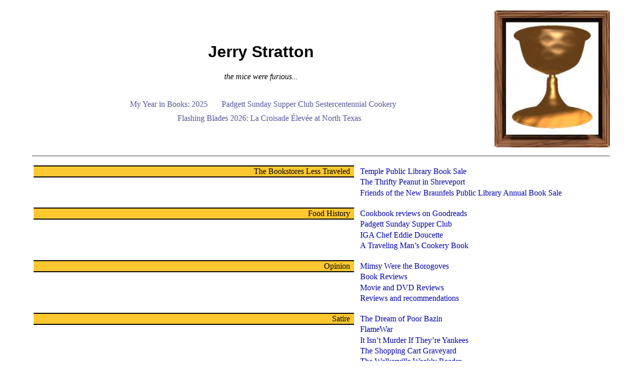

--- FILE ---
content_type: text/html; charset=UTF-8
request_url: https://www.jerrystratton.com/?New%20Directions%20Australia
body_size: 2071
content:
<!DOCTYPE html PUBLIC "-//W3C//DTD XHTML 1.0 Strict//EN" "http://www.w3.org/TR/xhtml1/DTD/xhtml1-strict.dtd">
<html xmlns="http://www.w3.org/1999/xhtml" xml:lang="en" lang="en">

	<head>
		<title>Jerry Stratton</title>
		<meta http-equiv="Content-Type" content="text/html;charset=utf-8" />
		<meta name="keywords" content="Liberal, web design, Jerry Stratton, satire, writing, Hoboes" />
		<meta name="description" content="Jerry Stratton is a writer, blogger, and reader. You can read his works at the blog, Mimsy Were the Borogoves, the satirical newspaper The Walkerville Weekly Reader, and everywhere fine words are bought and sold." />

		
			
				<link rel="alternate" type="application/rss+xml" title="Recent news from Jerry Stratton, author of 42 Astoundingly Useful Scripts" href="https://www.hoboes.com/feeds/jerry/" />
			
		

		
			
				
					<link rel="alternate" type="application/rss+xml" title="Liberal feed" href="https://www.hoboes.com/feeds/tags/liberal/" />
				
			
		

		

		
	<link rel="StyleSheet" type="text/css" media="all" href="https://www.hoboes.com/library/css/jerry.css" />
	<link rel="StyleSheet" type="text/css" media="all" href="https://www.hoboes.com/library/css/news.css" />

	</head>
	<body>
		
	
			
	
		<div id="banner">
			
				<img id="logo" alt="Negative Vase" src="https://www.hoboes.com/library/graphics/logos/vase.jpg" />
			

			<h1>Jerry Stratton</h1>

			<p><em>
	the mice were furious...</em></p>


<div class="blog">
	<ul class="marquee">
		
			<li><a href="https://www.hoboes.com/Mimsy/Books/case-books-2015/2025/">My Year in Books: 2025</a></li>
		


			<li><a href="https://www.hoboes.com/Mimsy/Food/holiday-food/bicentennial/cookery/">Padgett Sunday Supper Club Sestercentennial Cookery</a></li>
		


			<li><a href="https://www.godsmonsters.com/News/flashing-blades-2026/">Flashing Blades 2026: La Croisade Élevée at North Texas</a></li>
		
	</ul>
</div>
			

		</div>
	

	
	
		
			<table class="children">
				
					<tr class="childsection lesser-bookstores">
						<th>
							<h2 class="lesser-bookstores"><a class="keylink" href="https://www.hoboes.com/Mimsy/Books/lesser-known-bookstores/">The bookstores less traveled</a></h2>
						</th>
						<td>
							<ul>
								
									<li><a href="https://www.hoboes.com/Mimsy/Books/lesser-known-bookstores/temple-library/">Temple Public Library Book Sale</a></li>
								


									<li><a href="https://www.hoboes.com/Mimsy/Books/lesser-known-bookstores/thrifty-peanut/">The Thrifty Peanut in Shreveport</a></li>
								


									<li><a href="https://www.hoboes.com/Mimsy/Books/lesser-known-bookstores/friends-new-braunfels-public-library-annual-book-sale/">Friends of the New Braunfels Public Library Annual Book Sale</a></li>
								
							</ul>
						</td>
					</tr>
				
				
				
					<tr class="childsection food-history">
						<th>
							<h2>food history</h2>
						</th>
						<td>
							<ul>
								
									<li><a href="https://www.goodreads.com/review/list/21430140-jerry?shelf=cookbooks">Cookbook reviews on Goodreads</a></li>
								
									<li><a href="https://www.clubpadgett.com/">Padgett Sunday Supper Club</a></li>
								
									<li><a href="https://www.hoboes.com/Mimsy/Food/vintage/eddie/tempt-them/">IGA Chef Eddie Doucette</a></li>
								
									<li><a href="https://www.hoboes.com/Mimsy/Food/vintage/traveling-man/">A Traveling Man’s Cookery Book</a></li>
								
							</ul>
						</td>
					</tr>
				
					<tr class="childsection opinion">
						<th>
							<h2>opinion</h2>
						</th>
						<td>
							<ul>
								
									<li><a href="https://www.hoboes.com/Mimsy/">Mimsy Were the Borogoves</a></li>
								
									<li><a href="https://www.hoboes.com/Mimsy/Books/">Book Reviews</a></li>
								
									<li><a href="https://www.hoboes.com/Mimsy/Movies/">Movie and DVD Reviews</a></li>
								
									<li><a href="https://www.jerrystratton.com/bookstore/">Reviews and recommendations</a></li>
								
							</ul>
						</td>
					</tr>
				
					<tr class="childsection satire">
						<th>
							<h2>satire</h2>
						</th>
						<td>
							<ul>
								
									<li><a href="https://poorbazin.com/">The Dream of Poor Bazin</a></li>
								
									<li><a href="https://seattleisfallen.com/">FlameWar</a></li>
								
									<li><a href="https://itisntmurder.com/">It Isn’t Murder If They’re Yankees</a></li>
								
									<li><a href="https://shoppingcartgraveyard.com/">The Shopping Cart Graveyard</a></li>
								
									<li><a href="https://www.hypocritae.com/">The Walkerville Weekly Reader</a></li>
								
							</ul>
						</td>
					</tr>
				
					<tr class="childsection social-media">
						<th>
							<h2>social media</h2>
						</th>
						<td>
							<ul>
								
									<li><a href="https://mewe.com/join/astoundingscripts">Astounding Scripts@MeWe</a></li>
								
									<li><a href="http://twitter.com/hoboes">Hoboes@Twitter</a></li>
								
									<li><a href="https://www.goodreads.com/capvideo">Jerry@Goodreads</a></li>
								
									<li><a href="http://www.facebook.com/mimsyweretheborogoves">Mimsy@Facebook</a></li>
								
							</ul>
						</td>
					</tr>
				
					<tr class="childsection technology">
						<th>
							<h2>technology</h2>
						</th>
						<td>
							<ul>
								
									<li><a href="https://www.astoundingscripts.com/">42 Astounding Scripts</a></li>
								
									<li><a href="https://www.amazon.com/exec/obidos/ISBN=B0882MFQL1/negativespaceA/">SuperBASIC: The Manual</a><sup><a class="keylink disclosure" href="https://www.hoboes.com/Search/Amazon/">•</a></sup></li>
								
									<li><a href="https://www.hoboes.com/NetLife/Tutorials/">Internet and Programming Tutorials</a></li>
								
									<li><a href="https://www.hoboes.com/Mimsy/Technology/">Mimsy Were the Technocrats</a></li>
								
									<li><a href="https://www.hoboes.com/NetLife/Children/">Your Children</a></li>
								
							</ul>
						</td>
					</tr>
				
					<tr class="childsection works-of-art">
						<th>
							<h2>works of art</h2>
						</th>
						<td>
							<ul>
								
									<li><a href="https://www.jerrystratton.com/Gallery/">Art gallery</a></li>
								
									<li><a href="https://www.jerrystratton.com/Comics/">Comic book scripts</a></li>
								
									<li><a href="https://www.godsmonsters.com/Game/">Gods &amp; Monsters</a></li>
								
							</ul>
						</td>
					</tr>
				
				
			</table>
		
	
	
	<ul id="footer">
		<li><a class="keylink" href="https://www.hoboes.com/">Negative Space</a></li>
		<li><a class="keylink" href="https://www.jerrystratton.com/key/">PGP public key</a></li>
		<li><a href="mailto:queriesci32x4@hoboes.com">E-Mail</a></li>
	</ul>

	<div class="quote"><blockquote>
	

	
		<p>Truth is a glorious but hard mistress. She never consults, bargains or compromises. — Aiden Wilson Tozer (Of God and Men)</p>
	


</blockquote>
</div>

	</body>

</html>


--- FILE ---
content_type: text/css
request_url: https://www.hoboes.com/library/css/jerry.css
body_size: 963
content:
/* @override 
	http://www.hoboes.com/library/css/jerry.css
*/

/* @group Overall Structure */

p, div, h2, li {
	font-size: 100%;
	font-weight: normal;
	font-family: Palatino,"Bookman Old Style",Georgia, serif;
}

a {
	text-decoration: none;
}
a:link {
	color: #0000AA;
}
a:visited {
	color: #AA0000;
}

body {
	width: 90%;
	margin-left: 5%;
	min-width: 40em;
}

img#logo {
	float: right;
	margin-bottom: 1em;
	width: 20%;
	margin-left: .5em;
}

h1 {
	font-family: Bahamas, sans-serif;
	font-size: 200%;
	font-weight: bold;
	text-align: center;
	padding-top: 2em;
}

h2 {
	background-color: #FDC82F;
	border: solid .1em;
	border-right: none;
	border-left: none;
	text-align: right;
	margin-top: 0;
	padding: .1em;
	padding-right: .5em;
	text-transform: capitalize;
}

p {
	text-align: left;
}

ul {
	list-style-type: none;
	padding: 0;
}

div#banner, div#banner p {
	text-align: center;
}

div#banner a {
	color: #559;
}

/* @end */

/* @group Marquee */

div.blog {
	width: 75%;
	padding-left: 2.5%;
	margin-top: 2em;
}

div.blog a:link {
	color: #8888AA;
}

div.blog a:visited {
	color: #AA8888;
}

ul.marquee {
	margin: auto;
	text-align: center;
	line-height: 180%;
}

ul.marquee li {
	display: inline;
	white-space: nowrap;
}

ul.marquee li+li {
	padding-left: 1.5em;
}

/* @end */

/* @group Links */

table, ul.children {
	clear: both;
	border-top: inset .1em;
	border-bottom: inset .1em;
	padding-top: 1em;
	margin-bottom: 1em;
	width: 100%;
}

th {
	width: 56%;
	vertical-align: text-bottom;
}

table.children ul {
	margin-top: 0;
	padding-left: .5em;
}
table.children li {
	text-indent: -1em;
	padding-left: 1em;
	margin-top: .2em;
	
}

h2.lesser-bookstores a {
	color: inherit;
}

/* @end */

/* @group Footer */

ul#footer li {
	width: 33%;
	float: left;
}
ul#footer li+li {
	text-align: center;
}
ul#footer li+li+li {
	text-align: right;
	float: right;
}

div.quote {
	clear: both;
	padding-top: 1em;
}

div.quote, div.quote a {
	color:  #FDC82F;;
}

/* @end */

/* @group Content */

p.listener, p.narrator, blockquote.poetry, blockquote.letter, blockquote.clipping {
	font-style: italic;
}

div.imagepull {
	float: left;
	margin-right: 1em;
}
/* @end */

/* AOSHQ Food Thread */

div.food {
	display: inline-block;
	width: 32%;
	vertical-align: top;
	max-width: 24em;
	min-width: 18em;
}

div.food h2 {
	background-color: transparent;
	text-align: left;
	border: none;
	text-weight: bold;
	font-size: 180%;
	font-family: Bahamas, sans-serif;
}

div.food img {
	float: none;
	width: 92%;
	height: auto;
}

/* @group Gallery */
ul.children {
	width: 90%;
	margin-left: 5%;
	text-align: center;
}
ul.children li {
	display: inline-block;
	padding-left: 4%;
	padding-right: 3%;
	padding-bottom: 4%;
	width: 25%;
	vertical-align: top;
}

ul.children li img {
	width: 100%;
	border: none;
}

ul.children li p {
	text-align: justify;
	font-size: 84%;
}

div.gallery {
	text-align: center;
}
div.gallery img {
	width: 80%;
}
/* @end */
